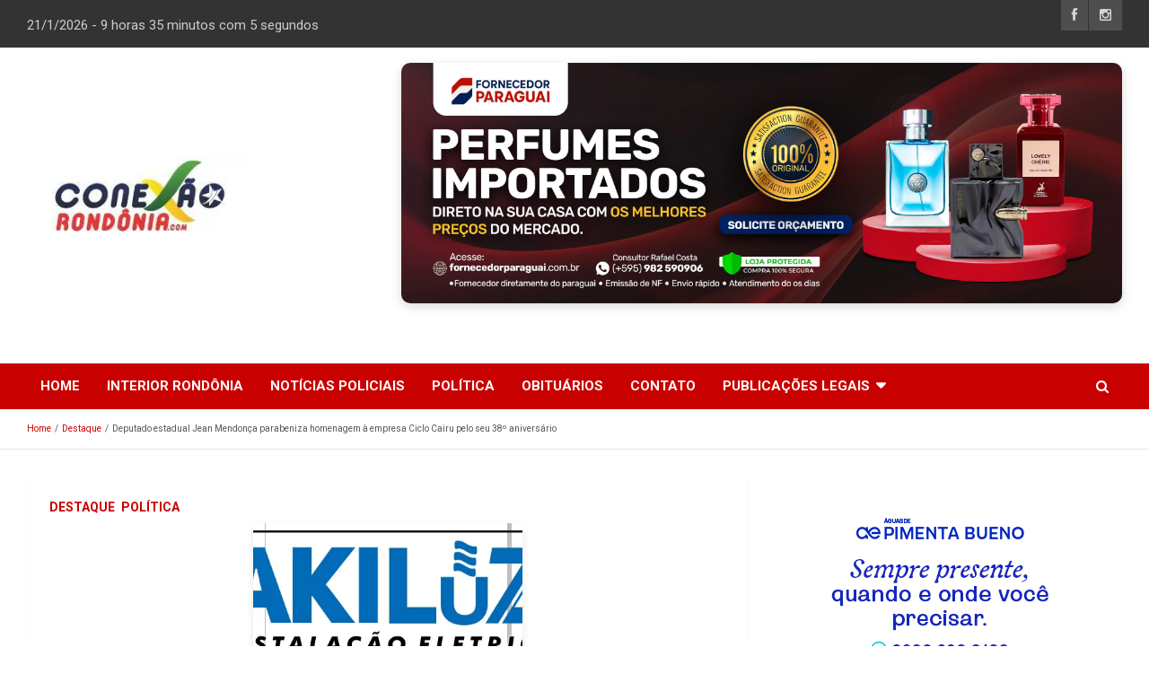

--- FILE ---
content_type: text/html; charset=UTF-8
request_url: https://www.conexaorondonia.com/noticias/destaque/deputado-estadual-jean-mendonca-parabeniza-homenagem-a-empresa-ciclo-cairu-pelo-seu-38o-aniversario/
body_size: 20026
content:
<!doctype html>
<html lang="pt-BR">
<head>
	<meta charset="UTF-8">
	<meta name="viewport" content="width=device-width, initial-scale=1, shrink-to-fit=no">
	<link rel="profile" href="https://gmpg.org/xfn/11">
	 
	<meta name='robots' content='index, follow, max-image-preview:large, max-snippet:-1, max-video-preview:-1' />
	<style>img:is([sizes="auto" i], [sizes^="auto," i]) { contain-intrinsic-size: 3000px 1500px }</style>
	
	<!-- This site is optimized with the Yoast SEO Premium plugin v24.4 (Yoast SEO v26.6) - https://yoast.com/wordpress/plugins/seo/ -->
	<title>Deputado estadual Jean Mendonça parabeniza homenagem à empresa Ciclo Cairu pelo seu 38º aniversário &#187; Conexão Rondônia</title><link rel="preload" data-rocket-preload as="style" href="https://fonts.googleapis.com/css?family=Roboto%3A100%2C300%2C300i%2C400%2C400i%2C500%2C500i%2C700%2C700i&#038;display=swap" /><link rel="stylesheet" href="https://fonts.googleapis.com/css?family=Roboto%3A100%2C300%2C300i%2C400%2C400i%2C500%2C500i%2C700%2C700i&#038;display=swap" media="print" onload="this.media='all'" /><noscript><link rel="stylesheet" href="https://fonts.googleapis.com/css?family=Roboto%3A100%2C300%2C300i%2C400%2C400i%2C500%2C500i%2C700%2C700i&#038;display=swap" /></noscript>
	<link rel="canonical" href="https://www.conexaorondonia.com/noticias/destaque/deputado-estadual-jean-mendonca-parabeniza-homenagem-a-empresa-ciclo-cairu-pelo-seu-38o-aniversario/" />
	<meta property="og:locale" content="pt_BR" />
	<meta property="og:type" content="article" />
	<meta property="og:title" content="Deputado estadual Jean Mendonça parabeniza homenagem à empresa Ciclo Cairu pelo seu 38º aniversário" />
	<meta property="og:description" content="O deputado estadual Jean Mendonça (PL) prestigiou na manhã de hoje (21) a homenagem à empresa Ciclo Cairu, que recebeu uma moção de aplauso da Câmara" />
	<meta property="og:url" content="https://www.conexaorondonia.com/noticias/destaque/deputado-estadual-jean-mendonca-parabeniza-homenagem-a-empresa-ciclo-cairu-pelo-seu-38o-aniversario/" />
	<meta property="og:site_name" content="Conexão Rondônia" />
	<meta property="article:publisher" content="https://www.facebook.com/ConexaoRondonia" />
	<meta property="article:published_time" content="2023-08-21T20:07:41+00:00" />
	<meta property="article:modified_time" content="2023-08-23T03:16:21+00:00" />
	<meta property="og:image" content="https://www.conexaorondonia.com/wp-content/uploads/2023/08/jean-cairu.jpg" />
	<meta property="og:image:width" content="1836" />
	<meta property="og:image:height" content="1470" />
	<meta property="og:image:type" content="image/jpeg" />
	<meta name="author" content="Admin" />
	<meta name="twitter:card" content="summary_large_image" />
	<meta name="twitter:label1" content="Escrito por" />
	<meta name="twitter:data1" content="Admin" />
	<meta name="twitter:label2" content="Est. tempo de leitura" />
	<meta name="twitter:data2" content="1 minuto" />
	<script type="application/ld+json" class="yoast-schema-graph">{"@context":"https://schema.org","@graph":[{"@type":"Article","@id":"https://www.conexaorondonia.com/noticias/destaque/deputado-estadual-jean-mendonca-parabeniza-homenagem-a-empresa-ciclo-cairu-pelo-seu-38o-aniversario/#article","isPartOf":{"@id":"https://www.conexaorondonia.com/noticias/destaque/deputado-estadual-jean-mendonca-parabeniza-homenagem-a-empresa-ciclo-cairu-pelo-seu-38o-aniversario/"},"author":{"name":"Admin","@id":"https://www.conexaorondonia.com/#/schema/person/75646f2ad5ebfa187bb19c18d96192c6"},"headline":"Deputado estadual Jean Mendonça parabeniza homenagem à empresa Ciclo Cairu pelo seu 38º aniversário","datePublished":"2023-08-21T20:07:41+00:00","dateModified":"2023-08-23T03:16:21+00:00","mainEntityOfPage":{"@id":"https://www.conexaorondonia.com/noticias/destaque/deputado-estadual-jean-mendonca-parabeniza-homenagem-a-empresa-ciclo-cairu-pelo-seu-38o-aniversario/"},"wordCount":251,"publisher":{"@id":"https://www.conexaorondonia.com/#organization"},"image":{"@id":"https://www.conexaorondonia.com/noticias/destaque/deputado-estadual-jean-mendonca-parabeniza-homenagem-a-empresa-ciclo-cairu-pelo-seu-38o-aniversario/#primaryimage"},"thumbnailUrl":"https://www.conexaorondonia.com/wp-content/uploads/2023/08/jean-cairu.jpg","keywords":["JeanMendonca"],"articleSection":["Destaque","Política"],"inLanguage":"pt-BR","copyrightYear":"2023","copyrightHolder":{"@id":"https://www.conexaorondonia.com/#organization"}},{"@type":"WebPage","@id":"https://www.conexaorondonia.com/noticias/destaque/deputado-estadual-jean-mendonca-parabeniza-homenagem-a-empresa-ciclo-cairu-pelo-seu-38o-aniversario/","url":"https://www.conexaorondonia.com/noticias/destaque/deputado-estadual-jean-mendonca-parabeniza-homenagem-a-empresa-ciclo-cairu-pelo-seu-38o-aniversario/","name":"Deputado estadual Jean Mendonça parabeniza homenagem à empresa Ciclo Cairu pelo seu 38º aniversário &#187; Conexão Rondônia","isPartOf":{"@id":"https://www.conexaorondonia.com/#website"},"primaryImageOfPage":{"@id":"https://www.conexaorondonia.com/noticias/destaque/deputado-estadual-jean-mendonca-parabeniza-homenagem-a-empresa-ciclo-cairu-pelo-seu-38o-aniversario/#primaryimage"},"image":{"@id":"https://www.conexaorondonia.com/noticias/destaque/deputado-estadual-jean-mendonca-parabeniza-homenagem-a-empresa-ciclo-cairu-pelo-seu-38o-aniversario/#primaryimage"},"thumbnailUrl":"https://www.conexaorondonia.com/wp-content/uploads/2023/08/jean-cairu.jpg","datePublished":"2023-08-21T20:07:41+00:00","dateModified":"2023-08-23T03:16:21+00:00","breadcrumb":{"@id":"https://www.conexaorondonia.com/noticias/destaque/deputado-estadual-jean-mendonca-parabeniza-homenagem-a-empresa-ciclo-cairu-pelo-seu-38o-aniversario/#breadcrumb"},"inLanguage":"pt-BR","potentialAction":[{"@type":"ReadAction","target":["https://www.conexaorondonia.com/noticias/destaque/deputado-estadual-jean-mendonca-parabeniza-homenagem-a-empresa-ciclo-cairu-pelo-seu-38o-aniversario/"]}]},{"@type":"ImageObject","inLanguage":"pt-BR","@id":"https://www.conexaorondonia.com/noticias/destaque/deputado-estadual-jean-mendonca-parabeniza-homenagem-a-empresa-ciclo-cairu-pelo-seu-38o-aniversario/#primaryimage","url":"https://www.conexaorondonia.com/wp-content/uploads/2023/08/jean-cairu.jpg","contentUrl":"https://www.conexaorondonia.com/wp-content/uploads/2023/08/jean-cairu.jpg","width":1836,"height":1470},{"@type":"BreadcrumbList","@id":"https://www.conexaorondonia.com/noticias/destaque/deputado-estadual-jean-mendonca-parabeniza-homenagem-a-empresa-ciclo-cairu-pelo-seu-38o-aniversario/#breadcrumb","itemListElement":[{"@type":"ListItem","position":1,"name":"Início","item":"https://www.conexaorondonia.com/"},{"@type":"ListItem","position":2,"name":"Blog &#8211; Notícias de Porto Velho e do Interior","item":"https://www.conexaorondonia.com/blog/"},{"@type":"ListItem","position":3,"name":"Deputado estadual Jean Mendonça parabeniza homenagem à empresa Ciclo Cairu pelo seu 38º aniversário"}]},{"@type":"WebSite","@id":"https://www.conexaorondonia.com/#website","url":"https://www.conexaorondonia.com/","name":"Conexão Rondônia","description":"Portal de Notícias de Rondônia e do Brasil","publisher":{"@id":"https://www.conexaorondonia.com/#organization"},"potentialAction":[{"@type":"SearchAction","target":{"@type":"EntryPoint","urlTemplate":"https://www.conexaorondonia.com/?s={search_term_string}"},"query-input":{"@type":"PropertyValueSpecification","valueRequired":true,"valueName":"search_term_string"}}],"inLanguage":"pt-BR"},{"@type":"Organization","@id":"https://www.conexaorondonia.com/#organization","name":"Conexao Rondonia","url":"https://www.conexaorondonia.com/","logo":{"@type":"ImageObject","inLanguage":"pt-BR","@id":"https://www.conexaorondonia.com/#/schema/logo/image/","url":"https://www.conexaorondonia.com/wp-content/uploads/2025/06/cropped-cropped-logo-conexao-2-1.jpg","contentUrl":"https://www.conexaorondonia.com/wp-content/uploads/2025/06/cropped-cropped-logo-conexao-2-1.jpg","width":288,"height":111,"caption":"Conexao Rondonia"},"image":{"@id":"https://www.conexaorondonia.com/#/schema/logo/image/"},"sameAs":["https://www.facebook.com/ConexaoRondonia"],"email":"conexaorondonia@gmail.com","telephone":"+5569999025752","legalName":"ELISKLEYTON PEREIRA DOS SANTOS","foundingDate":"2014-02-25","numberOfEmployees":{"@type":"QuantitativeValue","minValue":"1","maxValue":"10"},"ownershipFundingInfo":"https://www.conexaorondonia.com/contato/"},{"@type":"Person","@id":"https://www.conexaorondonia.com/#/schema/person/75646f2ad5ebfa187bb19c18d96192c6","name":"Admin","image":{"@type":"ImageObject","inLanguage":"pt-BR","@id":"https://www.conexaorondonia.com/#/schema/person/image/","url":"https://secure.gravatar.com/avatar/52e5c6113d8f1d5fa182da8b43f749beaed6c8448c99bd6bfae310ea8ad9d381?s=96&d=mm&r=g","contentUrl":"https://secure.gravatar.com/avatar/52e5c6113d8f1d5fa182da8b43f749beaed6c8448c99bd6bfae310ea8ad9d381?s=96&d=mm&r=g","caption":"Admin"},"sameAs":["https://www.conexaorondonia.com"],"url":"https://www.conexaorondonia.com/noticias/author/edimarb/"}]}</script>
	<!-- / Yoast SEO Premium plugin. -->


<link rel='dns-prefetch' href='//cdn.jsdelivr.net' />
<link rel='dns-prefetch' href='//cdnjs.cloudflare.com' />
<link rel='dns-prefetch' href='//fonts.googleapis.com' />
<link rel='dns-prefetch' href='//www.googletagmanager.com' />
<link href='https://fonts.gstatic.com' crossorigin rel='preconnect' />
<link rel="alternate" type="application/rss+xml" title="Feed para Conexão Rondônia &raquo;" href="https://www.conexaorondonia.com/feed/" />
<link rel="alternate" type="application/rss+xml" title="Feed de comentários para Conexão Rondônia &raquo;" href="https://www.conexaorondonia.com/comments/feed/" />
<link data-minify="1" rel='stylesheet' id='truepush-admin-menu-styles-css' href='https://www.conexaorondonia.com/wp-content/cache/min/1/wp-content/plugins/truepush-free-web-push-notifications/views/css/truepush-menu-styles.css?ver=1767455000' type='text/css' media='all' />
<style id='wp-emoji-styles-inline-css' type='text/css'>

	img.wp-smiley, img.emoji {
		display: inline !important;
		border: none !important;
		box-shadow: none !important;
		height: 1em !important;
		width: 1em !important;
		margin: 0 0.07em !important;
		vertical-align: -0.1em !important;
		background: none !important;
		padding: 0 !important;
	}
</style>
<link rel='stylesheet' id='wp-block-library-css' href='https://www.conexaorondonia.com/wp-includes/css/dist/block-library/style.min.css?ver=6fc123555aabd55fae695b94f6583807' type='text/css' media='all' />
<style id='classic-theme-styles-inline-css' type='text/css'>
/*! This file is auto-generated */
.wp-block-button__link{color:#fff;background-color:#32373c;border-radius:9999px;box-shadow:none;text-decoration:none;padding:calc(.667em + 2px) calc(1.333em + 2px);font-size:1.125em}.wp-block-file__button{background:#32373c;color:#fff;text-decoration:none}
</style>
<link data-minify="1" rel='stylesheet' id='ultimate_blocks-cgb-style-css-css' href='https://www.conexaorondonia.com/wp-content/cache/min/1/wp-content/plugins/ultimate-blocks/dist/blocks.style.build.css?ver=1767455000' type='text/css' media='all' />
<style id='global-styles-inline-css' type='text/css'>
:root{--wp--preset--aspect-ratio--square: 1;--wp--preset--aspect-ratio--4-3: 4/3;--wp--preset--aspect-ratio--3-4: 3/4;--wp--preset--aspect-ratio--3-2: 3/2;--wp--preset--aspect-ratio--2-3: 2/3;--wp--preset--aspect-ratio--16-9: 16/9;--wp--preset--aspect-ratio--9-16: 9/16;--wp--preset--color--black: #000000;--wp--preset--color--cyan-bluish-gray: #abb8c3;--wp--preset--color--white: #ffffff;--wp--preset--color--pale-pink: #f78da7;--wp--preset--color--vivid-red: #cf2e2e;--wp--preset--color--luminous-vivid-orange: #ff6900;--wp--preset--color--luminous-vivid-amber: #fcb900;--wp--preset--color--light-green-cyan: #7bdcb5;--wp--preset--color--vivid-green-cyan: #00d084;--wp--preset--color--pale-cyan-blue: #8ed1fc;--wp--preset--color--vivid-cyan-blue: #0693e3;--wp--preset--color--vivid-purple: #9b51e0;--wp--preset--gradient--vivid-cyan-blue-to-vivid-purple: linear-gradient(135deg,rgba(6,147,227,1) 0%,rgb(155,81,224) 100%);--wp--preset--gradient--light-green-cyan-to-vivid-green-cyan: linear-gradient(135deg,rgb(122,220,180) 0%,rgb(0,208,130) 100%);--wp--preset--gradient--luminous-vivid-amber-to-luminous-vivid-orange: linear-gradient(135deg,rgba(252,185,0,1) 0%,rgba(255,105,0,1) 100%);--wp--preset--gradient--luminous-vivid-orange-to-vivid-red: linear-gradient(135deg,rgba(255,105,0,1) 0%,rgb(207,46,46) 100%);--wp--preset--gradient--very-light-gray-to-cyan-bluish-gray: linear-gradient(135deg,rgb(238,238,238) 0%,rgb(169,184,195) 100%);--wp--preset--gradient--cool-to-warm-spectrum: linear-gradient(135deg,rgb(74,234,220) 0%,rgb(151,120,209) 20%,rgb(207,42,186) 40%,rgb(238,44,130) 60%,rgb(251,105,98) 80%,rgb(254,248,76) 100%);--wp--preset--gradient--blush-light-purple: linear-gradient(135deg,rgb(255,206,236) 0%,rgb(152,150,240) 100%);--wp--preset--gradient--blush-bordeaux: linear-gradient(135deg,rgb(254,205,165) 0%,rgb(254,45,45) 50%,rgb(107,0,62) 100%);--wp--preset--gradient--luminous-dusk: linear-gradient(135deg,rgb(255,203,112) 0%,rgb(199,81,192) 50%,rgb(65,88,208) 100%);--wp--preset--gradient--pale-ocean: linear-gradient(135deg,rgb(255,245,203) 0%,rgb(182,227,212) 50%,rgb(51,167,181) 100%);--wp--preset--gradient--electric-grass: linear-gradient(135deg,rgb(202,248,128) 0%,rgb(113,206,126) 100%);--wp--preset--gradient--midnight: linear-gradient(135deg,rgb(2,3,129) 0%,rgb(40,116,252) 100%);--wp--preset--font-size--small: 13px;--wp--preset--font-size--medium: 20px;--wp--preset--font-size--large: 36px;--wp--preset--font-size--x-large: 42px;--wp--preset--spacing--20: 0.44rem;--wp--preset--spacing--30: 0.67rem;--wp--preset--spacing--40: 1rem;--wp--preset--spacing--50: 1.5rem;--wp--preset--spacing--60: 2.25rem;--wp--preset--spacing--70: 3.38rem;--wp--preset--spacing--80: 5.06rem;--wp--preset--shadow--natural: 6px 6px 9px rgba(0, 0, 0, 0.2);--wp--preset--shadow--deep: 12px 12px 50px rgba(0, 0, 0, 0.4);--wp--preset--shadow--sharp: 6px 6px 0px rgba(0, 0, 0, 0.2);--wp--preset--shadow--outlined: 6px 6px 0px -3px rgba(255, 255, 255, 1), 6px 6px rgba(0, 0, 0, 1);--wp--preset--shadow--crisp: 6px 6px 0px rgba(0, 0, 0, 1);}:where(.is-layout-flex){gap: 0.5em;}:where(.is-layout-grid){gap: 0.5em;}body .is-layout-flex{display: flex;}.is-layout-flex{flex-wrap: wrap;align-items: center;}.is-layout-flex > :is(*, div){margin: 0;}body .is-layout-grid{display: grid;}.is-layout-grid > :is(*, div){margin: 0;}:where(.wp-block-columns.is-layout-flex){gap: 2em;}:where(.wp-block-columns.is-layout-grid){gap: 2em;}:where(.wp-block-post-template.is-layout-flex){gap: 1.25em;}:where(.wp-block-post-template.is-layout-grid){gap: 1.25em;}.has-black-color{color: var(--wp--preset--color--black) !important;}.has-cyan-bluish-gray-color{color: var(--wp--preset--color--cyan-bluish-gray) !important;}.has-white-color{color: var(--wp--preset--color--white) !important;}.has-pale-pink-color{color: var(--wp--preset--color--pale-pink) !important;}.has-vivid-red-color{color: var(--wp--preset--color--vivid-red) !important;}.has-luminous-vivid-orange-color{color: var(--wp--preset--color--luminous-vivid-orange) !important;}.has-luminous-vivid-amber-color{color: var(--wp--preset--color--luminous-vivid-amber) !important;}.has-light-green-cyan-color{color: var(--wp--preset--color--light-green-cyan) !important;}.has-vivid-green-cyan-color{color: var(--wp--preset--color--vivid-green-cyan) !important;}.has-pale-cyan-blue-color{color: var(--wp--preset--color--pale-cyan-blue) !important;}.has-vivid-cyan-blue-color{color: var(--wp--preset--color--vivid-cyan-blue) !important;}.has-vivid-purple-color{color: var(--wp--preset--color--vivid-purple) !important;}.has-black-background-color{background-color: var(--wp--preset--color--black) !important;}.has-cyan-bluish-gray-background-color{background-color: var(--wp--preset--color--cyan-bluish-gray) !important;}.has-white-background-color{background-color: var(--wp--preset--color--white) !important;}.has-pale-pink-background-color{background-color: var(--wp--preset--color--pale-pink) !important;}.has-vivid-red-background-color{background-color: var(--wp--preset--color--vivid-red) !important;}.has-luminous-vivid-orange-background-color{background-color: var(--wp--preset--color--luminous-vivid-orange) !important;}.has-luminous-vivid-amber-background-color{background-color: var(--wp--preset--color--luminous-vivid-amber) !important;}.has-light-green-cyan-background-color{background-color: var(--wp--preset--color--light-green-cyan) !important;}.has-vivid-green-cyan-background-color{background-color: var(--wp--preset--color--vivid-green-cyan) !important;}.has-pale-cyan-blue-background-color{background-color: var(--wp--preset--color--pale-cyan-blue) !important;}.has-vivid-cyan-blue-background-color{background-color: var(--wp--preset--color--vivid-cyan-blue) !important;}.has-vivid-purple-background-color{background-color: var(--wp--preset--color--vivid-purple) !important;}.has-black-border-color{border-color: var(--wp--preset--color--black) !important;}.has-cyan-bluish-gray-border-color{border-color: var(--wp--preset--color--cyan-bluish-gray) !important;}.has-white-border-color{border-color: var(--wp--preset--color--white) !important;}.has-pale-pink-border-color{border-color: var(--wp--preset--color--pale-pink) !important;}.has-vivid-red-border-color{border-color: var(--wp--preset--color--vivid-red) !important;}.has-luminous-vivid-orange-border-color{border-color: var(--wp--preset--color--luminous-vivid-orange) !important;}.has-luminous-vivid-amber-border-color{border-color: var(--wp--preset--color--luminous-vivid-amber) !important;}.has-light-green-cyan-border-color{border-color: var(--wp--preset--color--light-green-cyan) !important;}.has-vivid-green-cyan-border-color{border-color: var(--wp--preset--color--vivid-green-cyan) !important;}.has-pale-cyan-blue-border-color{border-color: var(--wp--preset--color--pale-cyan-blue) !important;}.has-vivid-cyan-blue-border-color{border-color: var(--wp--preset--color--vivid-cyan-blue) !important;}.has-vivid-purple-border-color{border-color: var(--wp--preset--color--vivid-purple) !important;}.has-vivid-cyan-blue-to-vivid-purple-gradient-background{background: var(--wp--preset--gradient--vivid-cyan-blue-to-vivid-purple) !important;}.has-light-green-cyan-to-vivid-green-cyan-gradient-background{background: var(--wp--preset--gradient--light-green-cyan-to-vivid-green-cyan) !important;}.has-luminous-vivid-amber-to-luminous-vivid-orange-gradient-background{background: var(--wp--preset--gradient--luminous-vivid-amber-to-luminous-vivid-orange) !important;}.has-luminous-vivid-orange-to-vivid-red-gradient-background{background: var(--wp--preset--gradient--luminous-vivid-orange-to-vivid-red) !important;}.has-very-light-gray-to-cyan-bluish-gray-gradient-background{background: var(--wp--preset--gradient--very-light-gray-to-cyan-bluish-gray) !important;}.has-cool-to-warm-spectrum-gradient-background{background: var(--wp--preset--gradient--cool-to-warm-spectrum) !important;}.has-blush-light-purple-gradient-background{background: var(--wp--preset--gradient--blush-light-purple) !important;}.has-blush-bordeaux-gradient-background{background: var(--wp--preset--gradient--blush-bordeaux) !important;}.has-luminous-dusk-gradient-background{background: var(--wp--preset--gradient--luminous-dusk) !important;}.has-pale-ocean-gradient-background{background: var(--wp--preset--gradient--pale-ocean) !important;}.has-electric-grass-gradient-background{background: var(--wp--preset--gradient--electric-grass) !important;}.has-midnight-gradient-background{background: var(--wp--preset--gradient--midnight) !important;}.has-small-font-size{font-size: var(--wp--preset--font-size--small) !important;}.has-medium-font-size{font-size: var(--wp--preset--font-size--medium) !important;}.has-large-font-size{font-size: var(--wp--preset--font-size--large) !important;}.has-x-large-font-size{font-size: var(--wp--preset--font-size--x-large) !important;}
:where(.wp-block-post-template.is-layout-flex){gap: 1.25em;}:where(.wp-block-post-template.is-layout-grid){gap: 1.25em;}
:where(.wp-block-columns.is-layout-flex){gap: 2em;}:where(.wp-block-columns.is-layout-grid){gap: 2em;}
:root :where(.wp-block-pullquote){font-size: 1.5em;line-height: 1.6;}
</style>
<link data-minify="1" rel='stylesheet' id='ub-extension-style-css-css' href='https://www.conexaorondonia.com/wp-content/cache/min/1/wp-content/plugins/ultimate-blocks/src/extensions/style.css?ver=1767455000' type='text/css' media='all' />
<link data-minify="1" rel='stylesheet' id='bootstrap-style-css' href='https://www.conexaorondonia.com/wp-content/cache/min/1/npm/bootstrap@4.0.0/dist/css/bootstrap.min.css?ver=1767455000' type='text/css' media='all' />
<link data-minify="1" rel='stylesheet' id='font-awesome-style-css' href='https://www.conexaorondonia.com/wp-content/cache/min/1/ajax/libs/font-awesome/4.0.0/css/font-awesome.css?ver=1767455000' type='text/css' media='all' />

<link data-minify="1" rel='stylesheet' id='newscard-style-css' href='https://www.conexaorondonia.com/wp-content/cache/min/1/wp-content/themes/newscard/style.css?ver=1767455000' type='text/css' media='all' />
<meta name="generator" content="Site Kit by Google 1.170.0" /><!-- Google tag (gtag.js) -->
<script async src="https://www.googletagmanager.com/gtag/js?id=G-10L2YRL9BL"></script>
<script>
  window.dataLayer = window.dataLayer || [];
  function gtag(){dataLayer.push(arguments);}
  gtag('js', new Date());
  gtag('config', 'G-10L2YRL9BL');
</script>

<meta name="google-site-verification" content="MOfjNCn1R89xVVJt4YYSCdVVGpK1jECcaHW5vZF5CTI" />
<meta name="msvalidate.01" content="8BB8DBC8056DA48EAB3FFE89B1724837" />
<meta name="google-site-verification" content="OUbHNw4fVqZsm975y9J_4oJpcXc3YRMlkucWryEkM8c" /><script>document.createElement( "picture" );if(!window.HTMLPictureElement && document.addEventListener) {window.addEventListener("DOMContentLoaded", function() {var s = document.createElement("script");s.src = "https://www.conexaorondonia.com/wp-content/plugins/webp-express/js/picturefill.min.js";document.body.appendChild(s);});}</script>    
    <script type="application/javascript" src='https://sdki.truepush.com/sdk/v2.0.4/app.js' async></script>
    <script>
    var truepush = window.Truepush || [];
        truepush.push( function() {
        truepush.Init({
            id : "637a7ea421e92ba7e8ff5ddd",
fromWordpress : true,
local : false,
wordpresspath : "https://www.conexaorondonia.com/wp-content/plugins/truepush-free-web-push-notifications/",
        },function(error){
          if(error) console.error(error);
        })
    });
    </script>
		<style type="text/css">
					.site-title,
			.site-description {
				position: absolute;
				clip: rect(1px, 1px, 1px, 1px);
			}
				</style>
		<style type="text/css" id="custom-background-css">
body.custom-background { background-color: #ffffff; }
</style>
	<meta name="redi-version" content="1.2.7" />
<!-- Snippet do Gerenciador de Tags do Google adicionado pelo Site Kit -->
<script type="text/javascript">
/* <![CDATA[ */

			( function( w, d, s, l, i ) {
				w[l] = w[l] || [];
				w[l].push( {'gtm.start': new Date().getTime(), event: 'gtm.js'} );
				var f = d.getElementsByTagName( s )[0],
					j = d.createElement( s ), dl = l != 'dataLayer' ? '&l=' + l : '';
				j.async = true;
				j.src = 'https://www.googletagmanager.com/gtm.js?id=' + i + dl;
				f.parentNode.insertBefore( j, f );
			} )( window, document, 'script', 'dataLayer', 'GTM-5TGF2RH' );
			
/* ]]> */
</script>

<!-- Fim do código do Gerenciador de Etiquetas do Google adicionado pelo Site Kit -->
<link rel="icon" href="https://www.conexaorondonia.com/wp-content/uploads/2022/01/fas-150x150.png" sizes="32x32" />
<link rel="icon" href="https://www.conexaorondonia.com/wp-content/uploads/2022/01/fas.png" sizes="192x192" />
<link rel="apple-touch-icon" href="https://www.conexaorondonia.com/wp-content/uploads/2022/01/fas.png" />
<meta name="msapplication-TileImage" content="https://www.conexaorondonia.com/wp-content/uploads/2022/01/fas.png" />
		<style type="text/css" id="wp-custom-css">
			.custom-logo{
	max-width:250px;
}
.modal_close {
    font-size: 26px;
    background-color: red;
    color: #fff;
    width: 10%;
    margin: 0 auto;
}
.widget-leandro-banner {
    text-align: center !important;
}
div#block-38\ widget-leandro-banner {
    text-align: center;
}
.widget{
	margin-bottom: 10px !important;
	padding: 0px !important;
	position: relative;
	background-color: #ffffff00 !important;
	box-shadow: 0 0px 0px rgba(0, 0, 0, 0) !important;
	-webkit-box-shadow: 0 0px 0px rgba(0, 0, 0, 0) !important;
	-moz-box-shadow: 0 0px 0px rgba(0, 0, 0, 0) !important;
}
button.pum-close.popmake-close {
    color: #ffffff !important;
} 
.pld-like-dislike-wrap {
    display: inline-block;
    margin-bottom: 20px;
    width: 100%;
    text-align: center;
    font-size: 32px;
}
img.aligncenter{
	    width: 100% !important;
}

prompticon3{
	top: 15px !important;
}
.the_champ_sharing_container.the_champ_horizontal_sharing {
    margin-top: 25px;
    margin-bottom: 25px;
}
#vuukle-emote{
	    margin: 0 auto  !important;
}
 .breadcrumb-trail.breadcrumbs {
    font-size: 10px !important;
}
.entry-content {
 font: 18px sans-serif !important; 
}
blockquote:before{
	top: 5px;
  left: 5px;
}
blockquote{
	padding: 28px;
	margin-bottom: 5%;
}
figcaption,cite{
	font: 12px sans-serif !important;
}
.page-single-img-wrap{
    display: none !important;
}
.top-banner{
	max-height:55px;
}
div.wp_bannerize_banner_box {
    float: unset !important;
    text-align: center;
}
.ixtjf61f6b8a603b9b {
    margin: 25px !important;
}
.wnbell-sticky-btn{
	top: 1rem !important;
    left: 1rem !important;
	background-color: #fd0316 !important;
	transform: scale(1);
    animation: pulse-red 2s infinite;
}

@keyframes pulse-red {
  0% {
    transform: scale(0.95);
    box-shadow: 0 0 0 0 rgba(255, 82, 82, 0.7);
  }

  70% {
    transform: scale(1);
    box-shadow: 0 0 0 10px rgba(255, 82, 82, 0);
  }

  100% {
    transform: scale(0.95);
    box-shadow: 0 0 0 0 rgba(255, 82, 82, 0);
  }
}
.wnbell_notifications_lists {
    position: absolute !important;
    bottom:  200px  !important;
}
.wnbell_notification_item:last-child { 
    padding: 10px !important;
    border-bottom: 1px solid #cbc1c1 !important;
    font-size: 13px !important;
    font-weight: bold !important;
}
img.alignleft, img.alignright, img.aligncenter {
    margin-top: 0px !important;
    margin-bottom: 20px !important;
    width: 68px !important;
}
.hthb-notification-content>div>.wp_bannerize_container{
	display: none !important;
}
}




/* Container geral */
.th-posts-block-wrapper {
  display: flex;
  flex-direction: column;
  gap: 20px;
  margin-top: 20px;
}

/* Cada item de post */
.post-block-style {
  display: flex;
  flex-direction: row;
  gap: 20px;
  border-bottom: 1px solid #e0e0e0;
  padding-bottom: 15px;
}

/* Imagem do post */
.post-block-style .post-thumb img {
  width: 160px;
  height: auto;
  object-fit: cover;
  border-radius: 6px;
}

/* Conteúdo do post */
.post-block-style .post-content {
  flex: 1;
}

/* Categorias */
.post-meta .post-cat {
  display: inline-block;
  background-color: #d40000;
  color: #fff;
  font-size: 11px;
  font-weight: bold;
  padding: 3px 8px;
  margin-right: 5px;
  text-transform: uppercase;
  border-radius: 3px;
}

/* Título do post */
.post-title {
  font-size: 18px;
  font-weight: bold;
  margin: 10px 0 5px;
}

.post-title a {
  text-decoration: none;
  color: #000;
}

.post-title a:hover {
  color: #d40000;
}

/* Meta: data e autor */
.post-meta .post-date,
.post-meta .post-author {
  font-size: 13px;
  color: #888;
}

/* Excerpt */
.post-excerpt {
  font-size: 14px;
  color: #444;
  margin-top: 8px;
}

/* Responsivo */
@media screen and (max-width: 768px) {
  .post-block-style {
    flex-direction: column;
    gap: 10px;
  }

  .post-block-style .post-thumb img {
    width: 100%;
    height: auto;
  }

  .post-title {
    font-size: 16px;
  }

  .post-excerpt {
    font-size: 13px;
  }
}

.sticky-sidebar {
    position: static !important;
    top: auto !important;
}
		</style>
				<!--=============== CSS ===============-->
	<style>
        #lean_overlay {
            position: fixed;
            z-index: 100;
            top: 0px ;
            left: 0px;
            height: 100%;
            width: 100%;
            background: #000;
            display: none;
        }

        #test {  
            z-index: 11000; 
            text-align: center; 
            top: 0px !important;
        }

        .modal__container>div>div>figure {
            position: relative;  
            width: 350px; 
        }
		p#dataatual {
			position: relative;
			top: 10px;
			font-size: 15px;
		}
		.info-bar {
    position: fixed !important;
    z-index: 9;
    width: 100%;
}
 
    </style>

<meta name="generator" content="WP Rocket 3.18.3" data-wpr-features="wpr_defer_js wpr_minify_js wpr_minify_css wpr_preload_links wpr_desktop" /></head>
 
<body data-rsssl=1 class="wp-singular post-template-default single single-post postid-41343 single-format-standard custom-background wp-custom-logo wp-theme-newscard theme-body" >
		<!-- Snippet do Gerenciador de Etiqueta do Google (noscript) adicionado pelo Site Kit -->
		<noscript>
			<iframe src="https://www.googletagmanager.com/ns.html?id=GTM-5TGF2RH" height="0" width="0" style="display:none;visibility:hidden"></iframe>
		</noscript>
		<!-- Fim do código do Gerenciador de Etiquetas do Google (noscript) adicionado pelo Site Kit -->
		
<div data-rocket-location-hash="54257ff4dc2eb7aae68fa23eb5f11e06" id="page" class="site">
	<a class="skip-link screen-reader-text" href="#content">Skip to content</a>
	
	<header data-rocket-location-hash="fc409f86088b20b81d38a444febf083b" id="masthead" class="site-header">
					<div data-rocket-location-hash="a97eafad2c036132b4c964fa0ab84ac9" class="info-bar">
				<div data-rocket-location-hash="c2b2a1461d8b94e639cd80a05325878c" class="container">
					<div class="row gutter-10">
						<div class="col col-sm contact-section">
							<div class="date">
								<ul><li>
																		<p id="dataatual">
									<script type="text/javascript">
										var hoje = new Date();
										var ano = hoje.getFullYear();
										var mes = hoje.getMonth();
										mes = mes + 1;
										var dia = hoje.getDate();
										var hora = hoje.getHours();
										var minuto = hoje.getMinutes();
										var segundo = hoje.getSeconds();
										document.write(dia+"/"+mes+"/"+ano+"  -  " + hora + " horas " + minuto +" minutos com "+segundo+ " segundos");
									</script>
									</p>
									
								</li></ul>
							</div>
						</div><!-- .contact-section -->

													<div class="col-auto social-profiles order-md-3">
								
		<ul class="clearfix">
							<li><a target="_blank" rel="noopener noreferrer" href="https://www.facebook.com/ConexaoRondonia/"></a></li>
							<li><a target="_blank" rel="noopener noreferrer" href="https://instagram.com/conexaorondonia?igshid=g2o69yppbq8p"></a></li>
					</ul>
								</div><!-- .social-profile -->
											</div><!-- .row -->
          		</div><!-- .container -->
        	</div><!-- .infobar -->
        		
		<nav class="navbar navbar-expand-lg d-block">
		
			<div class="navbar-head" >
				<div class="container">
				<p style="margin-top:40px"></p>
					<div class="row navbar-head-row align-items-center">
						<div class="col-lg-4">
							<div class="site-branding navbar-brand">
								<a href="https://www.conexaorondonia.com/" class="custom-logo-link" rel="home"><picture><source srcset="https://www.conexaorondonia.com/wp-content/webp-express/webp-images/uploads/2025/06/cropped-cropped-logo-conexao-2-1.jpg.webp 288w, https://www.conexaorondonia.com/wp-content/webp-express/webp-images/uploads/2025/06/cropped-cropped-logo-conexao-2-1-150x58.jpg.webp 150w" sizes="(max-width: 288px) 100vw, 288px" type="image/webp"><img width="288" height="111" src="https://www.conexaorondonia.com/wp-content/uploads/2025/06/cropped-cropped-logo-conexao-2-1.jpg" class="custom-logo webpexpress-processed" alt="Conexão Rondônia" decoding="async" srcset="https://www.conexaorondonia.com/wp-content/uploads/2025/06/cropped-cropped-logo-conexao-2-1.jpg 288w, https://www.conexaorondonia.com/wp-content/uploads/2025/06/cropped-cropped-logo-conexao-2-1-150x58.jpg 150w" sizes="(max-width: 288px) 100vw, 288px"></picture></a>									<h2 class="site-title"><a href="https://www.conexaorondonia.com/" rel="home">Conexão Rondônia</a></h2>
																	<p class="site-description">Portal de Notícias de Rondônia e do Brasil</p>
															</div><!-- .site-branding .navbar-brand -->
						</div>
						<div class="col-lg-8 navbar-ad-section">
						
													<div id="widget-area" class="widget-area">
								<div id="custom_html-100 widget-leandro-banner" class="widget_text widget  widget-leandro-banner widget_custom_html"><div class="textwidget custom-html-widget"><!-- LOCAL TOPO OFICIAL 2 -->
<div id="ad-topo-oficial-2-container" class="ad-banner-topo-oficial-2"></div>

<style>
  .ad-banner-topo-oficial-2 img {
    width: 100%;
    max-width: 970px;
    height: auto;
    display: block;
    margin: 0 auto;
    border-radius: 10px;
    box-shadow: 0 4px 12px rgba(0,0,0,0.15);
  }

  .ad-banner-topo-oficial-2 a {
    display: inline-block;
    width: 100%;
  }
</style>

<script>
document.addEventListener("DOMContentLoaded", function () {

  (function () {
    const adTopo2Key = 'ads_topo_oficial_2_shown_user';

    const adsTopoOficial2 = [
      { src: 'https://www.conexaorondonia.com/wp-content/uploads/2025/09/uninter.jpeg',
        href: 'https://api.whatsapp.com/send/?phone=5569993235981&text=Ol%C3%A1+vim+atrav%C3%A9s+do+site+conex%C3%A3o+rond%C3%B4nia%2C+gostaria+de+saber+mais+sobre+as+gradua%C3%A7%C3%B5es&type=phone_number&app_absent=0'
      },
      { src: 'https://www.conexaorondonia.com/wp-content/uploads/2025/06/brasa_770x250.png.webp',
        href: 'https://api.whatsapp.com/send?phone=5569999143015&text=Ol%C3%A1+vi+seu+an%C3%BAncio+vim+do+conexaorondonia'
      },
      { src: 'https://www.conexaorondonia.com/wp-content/uploads/2025/09/01-Banner-Perfumes-Site-900x300-1-scaled.jpg',
        href: 'https://api.whatsapp.com/send/?phone=5950982590906&text=Ol%C3%A1%2C+vi+seu+an%C3%BAncio+no+Conex%C3%A3o+Rond%C3%B4nia+e+Gostaria+de+saber+mais+sobre+o+produto&type=phone_number&app_absent=0'
      },
      { src: 'https://www.conexaorondonia.com/wp-content/uploads/2025/06/anga_0001-1.jpg.webp',
        href: 'https://angadiagnostica.com.br/'
      },
      { src: 'https://www.conexaorondonia.com/wp-content/uploads/2025/09/01-Banner-IPHONE-Site-900x300-1.webp',
        href: 'https://api.whatsapp.com/send/?phone=5950982590906&text=Ol%C3%A1%2C+vi+seu+an%C3%BAncio+no+Conex%C3%A3o+Rond%C3%B4nia+e+Gostaria+de+saber+mais+sobre+o+produto&type=phone_number&app_absent=0'
      },
      { src: 'https://www.conexaorondonia.com/wp-content/uploads/2025/11/28-RONDONIA-FM-PIMENTA-BUENO.jpg',
        href: 'https://portalradiorondonia.com/'
      }
    ];

    const shownAdsTopo2 = JSON.parse(localStorage.getItem(adTopo2Key)) || [];
    const remainingAds = adsTopoOficial2.filter(ad => !shownAdsTopo2.includes(ad.src));
    const adsToUse = remainingAds.length ? remainingAds : adsTopoOficial2;
    const selectedAd = adsToUse[Math.floor(Math.random() * adsToUse.length)];

    if (!shownAdsTopo2.includes(selectedAd.src)) {
      shownAdsTopo2.push(selectedAd.src);
      localStorage.setItem(adTopo2Key, JSON.stringify(shownAdsTopo2));
    }

    const container = document.getElementById('ad-topo-oficial-2-container');
    if (container) {
      container.innerHTML = `
        <a href="${selectedAd.href}" target="_blank" rel="noopener">
          <img src="${selectedAd.src}" alt="Publicidade - Topo Oficial 2">
        </a>
      `;
    }

  })();

});
</script>
</div></div>							</div>
						  
						<br>
						 
						</div>
											</div><!-- .row -->
				</div><!-- .container -->
			</div><!-- .navbar-head -->
			<div class="navigation-bar">
				<div class="navigation-bar-top">
					<div class="container">
						<button class="navbar-toggler menu-toggle" type="button" data-toggle="collapse" data-target="#navbarCollapse" aria-controls="navbarCollapse" aria-expanded="false" aria-label="Toggle navigation"></button>
						<span class="search-toggle"></span>
					</div><!-- .container -->
					<div class="search-bar">
						<div class="container">
							<div class="search-block off">
								<form action="https://www.conexaorondonia.com/" method="get" class="search-form">
	<label class="assistive-text"> Search </label>
	<div class="input-group">
		<input type="search" value="" placeholder="Search" class="form-control s" name="s">
		<div class="input-group-prepend">
			<button class="btn btn-theme">Search</button>
		</div>
	</div>
</form><!-- .search-form -->
							</div><!-- .search-box -->
						</div><!-- .container -->
					</div><!-- .search-bar -->
				</div><!-- .navigation-bar-top -->
				<div class="navbar-main">
					<div class="container">
						<div class="collapse navbar-collapse" id="navbarCollapse">
							<div id="site-navigation" class="main-navigation nav-uppercase" role="navigation">
								<ul class="nav-menu navbar-nav d-lg-block"><li id="menu-item-11963" class="menu-item menu-item-type-post_type menu-item-object-page menu-item-home menu-item-11963"><a href="https://www.conexaorondonia.com/">Home</a></li>
<li id="menu-item-20410" class="menu-item menu-item-type-taxonomy menu-item-object-category menu-item-20410"><a href="https://www.conexaorondonia.com/noticias/category/interior-rondonia/">Interior Rondônia</a></li>
<li id="menu-item-11955" class="menu-item menu-item-type-taxonomy menu-item-object-category menu-item-11955"><a href="https://www.conexaorondonia.com/noticias/category/noticias-policiais/">Notícias policiais</a></li>
<li id="menu-item-11956" class="menu-item menu-item-type-taxonomy menu-item-object-category current-post-ancestor current-menu-parent current-post-parent menu-item-11956"><a href="https://www.conexaorondonia.com/noticias/category/politica/">Política</a></li>
<li id="menu-item-11957" class="menu-item menu-item-type-taxonomy menu-item-object-category menu-item-11957"><a href="https://www.conexaorondonia.com/noticias/category/obituarios/">Obituários</a></li>
<li id="menu-item-11971" class="menu-item menu-item-type-post_type menu-item-object-page menu-item-11971"><a href="https://www.conexaorondonia.com/contato/">Contato</a></li>
<li id="menu-item-53913" class="menu-item menu-item-type-custom menu-item-object-custom menu-item-has-children menu-item-53913"><a href="#">Publicações Legais</a>
<ul class="sub-menu">
	<li id="menu-item-53911" class="menu-item menu-item-type-taxonomy menu-item-object-category menu-item-53911"><a href="https://www.conexaorondonia.com/noticias/category/publicacoes-legais/">Publicações</a></li>
</ul>
</li>
</ul>							</div><!-- #site-navigation .main-navigation -->
						</div><!-- .navbar-collapse -->
						<div class="nav-search">
							<span class="search-toggle"></span>
						</div><!-- .nav-search -->
					</div><!-- .container -->
				</div><!-- .navbar-main -->
			</div><!-- .navigation-bar -->
		</nav><!-- .navbar -->

		
		
					<div data-rocket-location-hash="f64cd48d6433e0c4b79b1fa19a294e2b" id="breadcrumb">
				<div class="container">
					<div role="navigation" aria-label="Breadcrumbs" class="breadcrumb-trail breadcrumbs" itemprop="breadcrumb"><ul class="trail-items" itemscope itemtype="http://schema.org/BreadcrumbList"><meta name="numberOfItems" content="3" /><meta name="itemListOrder" content="Ascending" /><li itemprop="itemListElement" itemscope itemtype="http://schema.org/ListItem" class="trail-item trail-begin"><a href="https://www.conexaorondonia.com/" rel="home" itemprop="item"><span itemprop="name">Home</span></a><meta itemprop="position" content="1" /></li><li itemprop="itemListElement" itemscope itemtype="http://schema.org/ListItem" class="trail-item"><a href="https://www.conexaorondonia.com/noticias/category/destaque/" itemprop="item"><span itemprop="name">Destaque</span></a><meta itemprop="position" content="2" /></li><li itemprop="itemListElement" itemscope itemtype="http://schema.org/ListItem" class="trail-item trail-end"><span itemprop="name">Deputado estadual Jean Mendonça parabeniza homenagem à empresa Ciclo Cairu pelo seu 38º aniversário</span><meta itemprop="position" content="3" /></li></ul></div>				</div>
			</div><!-- .breadcrumb -->
			</header><!-- #masthead -->
	<div data-rocket-location-hash="b8bdc6a332a180d771243aff8264920d" id="content" class="site-content ">
		<div class="container">
							<div class="row justify-content-center site-content-row">
			<div id="primary" class="col-lg-8 content-area">		<main id="main" class="site-main">

			 
	<div class="post-41343 post type-post status-publish format-standard has-post-thumbnail hentry category-destaque category-politica tag-jeanmendonca">

		
					<figure class="post-featured-image page-single-img-wrap">
						<div class="post-img" style="background-image: url('https://www.conexaorondonia.com/wp-content/uploads/2023/08/jean-cairu.jpg');"></div>
					</figure><!-- .post-featured-image .page-single-img-wrap -->

				
				<div class="entry-meta category-meta">
					<div class="cat-links"><a href="https://www.conexaorondonia.com/noticias/category/destaque/" rel="category tag">Destaque</a> <a href="https://www.conexaorondonia.com/noticias/category/politica/" rel="category tag">Política</a></div>
				</div><!-- .entry-meta -->

			
				
					<div id="widget-area" class="widget-area">
				<div id="custom_html-92 widget-leandro-banner" class="widget_text widget  widget-leandro-banner widget_custom_html"><div class="textwidget custom-html-widget"><div id="ad-container-meio" class="ad-banner-meio"></div>

<style>
  /* Container do banner */
  .ad-banner-meio {
    width: 300px;
    height: 250px;
    margin: 0 auto; /* centraliza no container */
    display: flex;
    align-items: center;
    justify-content: center;
  }

  /* Estilo da imagem */
  .ad-banner-meio img {
    width: 300px;
    height: 250px;
    object-fit: cover;
    border-radius: 8px;
    box-shadow: 0 4px 10px rgba(0,0,0,0.1);
    display: block;
  }

  /* O link ocupa todo o espaço */
  .ad-banner-meio a {
    display: inline-block;
    width: 300px;
    height: 250px;
  }

  /* Garante o tamanho no mobile também */
  @media (max-width: 400px) {
    .ad-banner-meio {
      width: 300px;
      height: 250px;
    }
    .ad-banner-meio img,
    .ad-banner-meio a {
      width: 300px;
      height: 250px;
    }
  }
</style>

<script>
  (function () {
    const adKeyMeio = 'ads_shown_user_meio'; // chave única no localStorage

    const adsMeio = [
      { src: 'https://www.conexaorondonia.com/wp-content/uploads/2025/11/25-jv-store-2.jpeg', href: 'https://api.whatsapp.com/send?phone=556992831976&text=Ol%C3%A1+vi+seu+an%C3%BAncio+vim+do+conexaorondonia' },
      { src: 'https://www.conexaorondonia.com/wp-content/uploads/2025/10/BANNER-AKI-LUZ.jpeg', href: 'https://www.conexaorondonia.com/' },
      { src: 'https://www.conexaorondonia.com/wp-content/uploads/2025/11/19-camara-municipal-300X250.webp', href: 'https://pimentabueno.ro.leg.br/' },
      { src: 'https://www.conexaorondonia.com/wp-content/uploads/2025/09/mais-cores-banner.jpg', href: 'https://www.conexaorondonia.com/' },
      { src: 'https://www.conexaorondonia.com/wp-content/uploads/2025/09/mova.jpeg', href: 'https://www.conexaorondonia.com/' },
      { src: 'https://www.conexaorondonia.com/wp-content/uploads/2025/11/24-tv-indor-joao-cleber.webp', href: 'https://www.conexaorondonia.com/' },
      /* Novo banner 8 */
      { src: 'https://www.conexaorondonia.com/wp-content/uploads/2025/11/26-banner-prefeitura-novo-300x250-1.png', href: 'https://www.pimentabueno.ro.gov.br/site/' }
    ];

    const shownAdsMeio = JSON.parse(localStorage.getItem(adKeyMeio)) || [];
    const remainingAdsMeio = adsMeio.filter(ad => !shownAdsMeio.includes(ad.src));
    const adsToUseMeio = remainingAdsMeio.length > 0 ? remainingAdsMeio : adsMeio;
    const selectedAdMeio = adsToUseMeio[Math.floor(Math.random() * adsToUseMeio.length)];

    if (!shownAdsMeio.includes(selectedAdMeio.src)) {
      shownAdsMeio.push(selectedAdMeio.src);
      localStorage.setItem(adKeyMeio, JSON.stringify(shownAdsMeio));
    }

    const containerMeio = document.getElementById('ad-container-meio');
    containerMeio.innerHTML = `
      <a href="${selectedAdMeio.href}" target="_blank" rel="noopener">
        <img src="${selectedAdMeio.src}" alt="Publicidade 300x250">
      </a>
    `;
  })();
</script>
</div></div>			</div>
		  
		<br> 
		<br>
							<header class="entry-header">
				<h1 class="entry-title">Deputado estadual Jean Mendonça parabeniza homenagem à empresa Ciclo Cairu pelo seu 38º aniversário</h1>
										<div class="entry-meta">
							<div class="date"><a href="https://www.conexaorondonia.com/noticias/destaque/deputado-estadual-jean-mendonca-parabeniza-homenagem-a-empresa-ciclo-cairu-pelo-seu-38o-aniversario/" title="Deputado estadual Jean Mendonça parabeniza homenagem à empresa Ciclo Cairu pelo seu 38º aniversário">agosto 21, 2023</a> </div> <div class="by-author vcard author"><a href="https://www.conexaorondonia.com/noticias/author/edimarb/">Admin</a> </div>													</div><!-- .entry-meta -->
							</header>
		<!--	
		<div class="alert-danger alertaP" style="text-align: center; display: block;padding:50px"> 
				<h3 style="color: red;">Conteúdo exclusivo para assinantes das notificações.  </h3><br>
				Clique em <span style="color: green;"> <strong>ACEITAR</strong></span> e depois em <strong>PERMITIR</strong> que a noticia será liberada automaticamente.
				<br>
			Você também pode <strong> aguardar <span class="secundo timer"></span> segundos </strong> ou clicar aqui para leberar a noticia. 
			</div>-->
		<div class="entry-content">

		


			
<p>O deputado estadual Jean Mendonça (PL) prestigiou na manhã de hoje (21) a homenagem à empresa Ciclo Cairu, que recebeu uma moção de aplauso da Câmara Municipal de Pimenta Bueno pelo seu 38º aniversário. A empresa é reconhecida como um dos principais pilares do desenvolvimento econômico e social do município, gerando emprego, renda e oportunidades para a população.</p>



<p>O parlamentar fez questão de cumprimentar os irmãos Eugênio Odilon Ribeiro e Euflávio Odilon Ribeiro, fundadores e gestores do Grupo Cairu, pela trajetória de sucesso e empreendedorismo. A Ciclo Cairu começou em 1985 como uma pequena oficina de bicicletas, vendendo peças, consertos e reformas. Hoje, é uma empresa que atua na distribuição e na indústria de peças para bicicletas e motos, oferecendo produtos competitivos e de alta qualidade. Com um estoque de produtos nacionais e importados em mais de 45 mil m² de área de armazenamento e um moderno parque fabril, a empresa se destaca entre as líderes do segmento no país.</p><div class="bcoby6970501b13a00" >	<div id="widget-area" class="widget-area">
		<div id="media_image-54 widget-leandro-banner" class="widget  widget-leandro-banner widget_media_image"><img width="1024" height="215" src="https://www.conexaorondonia.com/wp-content/uploads/2025/06/banner_cristal.jpg-1024x215.webp" class="image wp-image-47679  attachment-large size-large" alt="" style="max-width: 100%; height: auto;" srcset="https://www.conexaorondonia.com/wp-content/uploads/2025/06/banner_cristal.jpg-1024x215.webp 1024w, https://www.conexaorondonia.com/wp-content/uploads/2025/06/banner_cristal.jpg-300x63.webp 300w, https://www.conexaorondonia.com/wp-content/uploads/2025/06/banner_cristal.jpg-150x32.webp 150w, https://www.conexaorondonia.com/wp-content/uploads/2025/06/banner_cristal.jpg-768x161.webp 768w, https://www.conexaorondonia.com/wp-content/uploads/2025/06/banner_cristal.jpg.webp 1190w" sizes="(max-width: 1024px) 100vw, 1024px" /></div><div id="media_image-52 widget-leandro-banner" class="widget  widget-leandro-banner widget_media_image"><a href="https://www.aegearo.com.br/"><img width="970" height="250" src="https://www.conexaorondonia.com/wp-content/uploads/2026/01/970x250-2-aguas-2026.gif" class="image wp-image-56223  attachment-full size-full" alt="" style="max-width: 100%; height: auto;" /></a></div>	</div>
  
<br></div><style type="text/css">
@media screen and (min-width: 1201px) {
.bcoby6970501b13a00 {
display: block;
}
}
@media screen and (min-width: 993px) and (max-width: 1200px) {
.bcoby6970501b13a00 {
display: block;
}
}
@media screen and (min-width: 769px) and (max-width: 992px) {
.bcoby6970501b13a00 {
display: block;
}
}
@media screen and (min-width: 768px) and (max-width: 768px) {
.bcoby6970501b13a00 {
display: block;
}
}
@media screen and (max-width: 767px) {
.bcoby6970501b13a00 {
display: block;
}
}
</style>




<p>O deputado ressaltou a dedicação e a superação de desafios que marcaram os mais de 38 anos de história da empresa, agradecendo aos colaboradores, clientes e fornecedores pela parceria que construiu esse legado. Ele também elogiou a iniciativa da Câmara Municipal de Pimenta Bueno em reconhecer o valor da empresa para o município e para o estado de Rondônia.</p>



<figure class="wp-block-image size-large"><picture><source srcset="https://www.conexaorondonia.com/wp-content/webp-express/webp-images/uploads/2023/08/jean-cairu-1024x820.jpg.webp 1024w, https://www.conexaorondonia.com/wp-content/webp-express/webp-images/uploads/2023/08/jean-cairu-300x240.jpg.webp 300w, https://www.conexaorondonia.com/wp-content/webp-express/webp-images/uploads/2023/08/jean-cairu-150x120.jpg.webp 150w, https://www.conexaorondonia.com/wp-content/webp-express/webp-images/uploads/2023/08/jean-cairu-768x615.jpg.webp 768w, https://www.conexaorondonia.com/wp-content/webp-express/webp-images/uploads/2023/08/jean-cairu-1536x1230.jpg.webp 1536w, https://www.conexaorondonia.com/wp-content/webp-express/webp-images/uploads/2023/08/jean-cairu.jpg.webp 1836w" sizes="(max-width: 1024px) 100vw, 1024px" type="image/webp"><img fetchpriority="high" decoding="async" width="1024" height="820" src="https://www.conexaorondonia.com/wp-content/uploads/2023/08/jean-cairu-1024x820.jpg" alt="" class="wp-image-41344 webpexpress-processed" srcset="https://www.conexaorondonia.com/wp-content/uploads/2023/08/jean-cairu-1024x820.jpg 1024w, https://www.conexaorondonia.com/wp-content/uploads/2023/08/jean-cairu-300x240.jpg 300w, https://www.conexaorondonia.com/wp-content/uploads/2023/08/jean-cairu-150x120.jpg 150w, https://www.conexaorondonia.com/wp-content/uploads/2023/08/jean-cairu-768x615.jpg 768w, https://www.conexaorondonia.com/wp-content/uploads/2023/08/jean-cairu-1536x1230.jpg 1536w, https://www.conexaorondonia.com/wp-content/uploads/2023/08/jean-cairu.jpg 1836w" sizes="(max-width: 1024px) 100vw, 1024px"></picture></figure>

					<div id="widget-area" class="widget-area">
				<div id="text-4 widget-leandro-banner" class="widget  widget-leandro-banner widget_text">			<div class="textwidget"><p><a href="https://chat.whatsapp.com/CycBPFWzd5VLi7bJ77zR8F"><strong>RECEBA NOSSAS NOTICIAS EM TEMPO REAL PARTICIPE DO NOSSO GRUPO FECHADO NO WHATSAPP </strong></a></p>
<p>&nbsp;</p>
<p>&nbsp;</p>
<p>&nbsp;</p>
</div>
		</div><div id="custom_html-91 widget-leandro-banner" class="widget_text widget  widget-leandro-banner widget_custom_html"><div class="textwidget custom-html-widget"><div id="ad-rodape-container" class="ad-banner-rodape"></div>

<style>
  .ad-banner-rodape img {
    width: 100%;
    max-width: 100%;
    height: auto;
    display: block;
    border-radius: 8px;
    box-shadow: 0 4px 10px rgba(0,0,0,0.1);
  }

  .ad-banner-rodape a {
    display: inline-block;
    width: 100%;
  }
</style>

<script>
  (function () {
    const adRodapeKey = 'ads_rodape_shown_user'; // LocalStorage key específica

    // Lista de banners para o rodapé
    const adsRodape = [
      {
        src: 'https://www.conexaorondonia.com/wp-content/uploads/2025/06/forma-fitss-.jpg',
        href: 'https://api.whatsapp.com/send?phone=5569999765353&text=Ol%C3%A1+vi+seu+an%C3%BAncio+vim+do+conexaorondonia'
      },
      {
        src: 'https://www.conexaorondonia.com/wp-content/uploads/2025/11/07-jv-store-1.webp',
        href: 'https://api.whatsapp.com/send?phone=556992831976&text=Ol%C3%A1+vi+seu+an%C3%BAncio+vim+do+conexaorondonia'
      },
      {
        src: 'https://www.conexaorondonia.com/wp-content/uploads/2025/11/04-camara-municipal-de-pimenta-bueno.webp',
        href: 'https://pimentabueno.ro.leg.br/'
      },
      {
        src: 'https://www.conexaorondonia.com/wp-content/uploads/2025/06/vida_farma.png.webp',
        href: 'https://www.conexaorondonia.com/'
      }
    ];

    // Recupera os banners já mostrados (rodapé)
    const shownAdsRodape = JSON.parse(localStorage.getItem(adRodapeKey)) || [];

    // Filtra banners ainda não exibidos
    const remainingAdsRodape = adsRodape.filter(ad => !shownAdsRodape.includes(ad.src));

    // Se todos foram exibidos, reinicia o ciclo
    const adsToUseRodape = remainingAdsRodape.length > 0 ? remainingAdsRodape : adsRodape;

    // Escolhe um banner aleatório
    const selectedAdRodape = adsToUseRodape[Math.floor(Math.random() * adsToUseRodape.length)];

    // Atualiza localStorage
    if (!shownAdsRodape.includes(selectedAdRodape.src)) {
      shownAdsRodape.push(selectedAdRodape.src);
      localStorage.setItem(adRodapeKey, JSON.stringify(shownAdsRodape));
    }

    // Renderiza o banner no rodapé
    const containerRodape = document.getElementById('ad-rodape-container');
    containerRodape.innerHTML = `
      <a href="${selectedAdRodape.href}" target="_blank" rel="noopener">
        <img src="${selectedAdRodape.src}" alt="Publicidade - Rodapé">
      </a>
    `;
  })();
</script>
</div></div>			</div>
		  
		<br> 
		<br>


							<p>
					Fonte:
					<a href="https://www.al.ro.leg.br/noticias/deputado-estadual-jean-mendonca-parabeniza-homenagem-a-empresa-ciclo-cairu-pelo-seu-38o-aniversario">
						assessoria 					</a>
				</p>
					</div><!-- entry-content -->

		<footer class="entry-meta"><span class="tag-links"><span class="label">Tags:</span> <a href="https://www.conexaorondonia.com/tudo-sobre/jeanmendonca/" rel="tag">JeanMendonca</a></span><!-- .tag-links --></footer><!-- .entry-meta -->	</div><!-- .post-41343 -->
	
	<nav class="navigation post-navigation" aria-label="Posts">
		<h2 class="screen-reader-text">Navegação de Post</h2>
		<div class="nav-links"><div class="nav-previous"><a href="https://www.conexaorondonia.com/noticias/obituarios/br-364-operario-morre-apos-ser-atingido-por-rolo-compressor-enquanto-trabalhava/" rel="prev">BR-364: Operário morre após ser atingido por rolo compressor enquanto trabalhava </a></div><div class="nav-next"><a href="https://www.conexaorondonia.com/noticias/interior-rondonia/jean-mendonca-participa-da-abertura-da-1o-festa-de-rodeio-de-alto-alegre-dos-parecis/" rel="next">Jean Mendonça participa da abertura da 1º festa de Rodeio de Alto Alegre dos Parecis</a></div></div>
	</nav>
		</main><!-- #main -->
	</div><!-- #primary -->


<aside id="secondary" class="col-lg-4 widget-area" role="complementary">
	<div class="sticky-sidebar">
		<section id="block-24" class="widget widget_block"><p>	<div id="widget-area" class="widget-area">
		<div id="media_image-97 widget-leandro-banner" class="widget widget-leandro-banner widget_media_image"><a href="https://cliente.aegearo.com.br/entrar"><img loading="lazy" decoding="async" width="300" height="250" src="https://www.conexaorondonia.com/wp-content/uploads/2026/01/300x250-1-aguas-2026.gif" class="image wp-image-56224  attachment-full size-full" alt="" style="max-width: 100%; height: auto;" /></a></div><div id="banner_aleatorio_widget-4 widget-leandro-banner" class="widget widget-leandro-banner widget_banner_aleatorio_widget"><div class="custom-banner"><a href="" target="_blank"><picture><source srcset="https://www.conexaorondonia.com/wp-content/webp-express/webp-images/uploads/2025/08/reboque-edimar.jpeg.webp" type="image/webp"><img decoding="async" src="https://www.conexaorondonia.com/wp-content/uploads/2025/08/reboque-edimar.jpeg" style=" height:auto;" class="webpexpress-processed"></picture></a></div></div><div id="media_image-92 widget-leandro-banner" class="widget widget-leandro-banner widget_media_image"><picture><source srcset="https://www.conexaorondonia.com/wp-content/webp-express/webp-images/uploads/2025/10/fried-chickn-300x300.jpeg.webp 300w, https://www.conexaorondonia.com/wp-content/webp-express/webp-images/uploads/2025/10/fried-chickn-1024x1024.jpeg.webp 1024w, https://www.conexaorondonia.com/wp-content/webp-express/webp-images/uploads/2025/10/fried-chickn-150x150.jpeg.webp 150w, https://www.conexaorondonia.com/wp-content/webp-express/webp-images/uploads/2025/10/fried-chickn-768x768.jpeg.webp 768w, https://www.conexaorondonia.com/wp-content/webp-express/webp-images/uploads/2025/10/fried-chickn.jpeg.webp 1080w" sizes="auto, (max-width: 300px) 100vw, 300px" type="image/webp"><img loading="lazy" decoding="async" width="300" height="300" src="https://www.conexaorondonia.com/wp-content/uploads/2025/10/fried-chickn-300x300.jpeg" class="image wp-image-53376  attachment-medium size-medium webpexpress-processed" alt="" style="max-width: 100%; height: auto;" srcset="https://www.conexaorondonia.com/wp-content/uploads/2025/10/fried-chickn-300x300.jpeg 300w, https://www.conexaorondonia.com/wp-content/uploads/2025/10/fried-chickn-1024x1024.jpeg 1024w, https://www.conexaorondonia.com/wp-content/uploads/2025/10/fried-chickn-150x150.jpeg 150w, https://www.conexaorondonia.com/wp-content/uploads/2025/10/fried-chickn-768x768.jpeg 768w, https://www.conexaorondonia.com/wp-content/uploads/2025/10/fried-chickn.jpeg 1080w" sizes="auto, (max-width: 300px) 100vw, 300px"></picture></div><div id="media_image-87 widget-leandro-banner" class="widget widget-leandro-banner widget_media_image"><picture><source srcset="https://www.conexaorondonia.com/wp-content/webp-express/webp-images/uploads/2025/10/BANNER-AKI-LUZ-300x175.jpeg.webp 300w, https://www.conexaorondonia.com/wp-content/webp-express/webp-images/uploads/2025/10/BANNER-AKI-LUZ-150x87.jpeg.webp 150w, https://www.conexaorondonia.com/wp-content/webp-express/webp-images/uploads/2025/10/BANNER-AKI-LUZ.jpeg.webp 611w" sizes="auto, (max-width: 300px) 100vw, 300px" type="image/webp"><img loading="lazy" decoding="async" width="300" height="175" src="https://www.conexaorondonia.com/wp-content/uploads/2025/10/BANNER-AKI-LUZ-300x175.jpeg" class="image wp-image-52436  attachment-medium size-medium webpexpress-processed" alt="" style="max-width: 100%; height: auto;" srcset="https://www.conexaorondonia.com/wp-content/uploads/2025/10/BANNER-AKI-LUZ-300x175.jpeg 300w, https://www.conexaorondonia.com/wp-content/uploads/2025/10/BANNER-AKI-LUZ-150x87.jpeg 150w, https://www.conexaorondonia.com/wp-content/uploads/2025/10/BANNER-AKI-LUZ.jpeg 611w" sizes="auto, (max-width: 300px) 100vw, 300px"></picture></div>	</div>
  
<br></p>
</section><section id="block-47" class="widget widget_block"><p>	<div id="widget-area" class="widget-area">
		<div id="media_image-84 widget-leandro-banner" class="widget  widget-leandro-banner widget_media_image"><picture><source srcset="https://www.conexaorondonia.com/wp-content/webp-express/webp-images/uploads/2025/09/mais-cores-banner-300x300.jpg.webp 300w, https://www.conexaorondonia.com/wp-content/webp-express/webp-images/uploads/2025/09/mais-cores-banner-150x150.jpg.webp 150w, https://www.conexaorondonia.com/wp-content/webp-express/webp-images/uploads/2025/09/mais-cores-banner.jpg.webp 697w" sizes="auto, (max-width: 300px) 100vw, 300px" type="image/webp"><img loading="lazy" decoding="async" width="300" height="300" src="https://www.conexaorondonia.com/wp-content/uploads/2025/09/mais-cores-banner-300x300.jpg" class="image wp-image-51789  attachment-medium size-medium webpexpress-processed" alt="" style="max-width: 100%; height: auto;" srcset="https://www.conexaorondonia.com/wp-content/uploads/2025/09/mais-cores-banner-300x300.jpg 300w, https://www.conexaorondonia.com/wp-content/uploads/2025/09/mais-cores-banner-150x150.jpg 150w, https://www.conexaorondonia.com/wp-content/uploads/2025/09/mais-cores-banner.jpg 697w" sizes="auto, (max-width: 300px) 100vw, 300px"></picture></div><div id="media_image-77 widget-leandro-banner" class="widget  widget-leandro-banner widget_media_image"><a href="https://pimentabueno.ro.leg.br/"><picture><source srcset="https://www.conexaorondonia.com/wp-content/webp-express/webp-images/uploads/2025/08/WhatsApp-Image-2025-08-29-at-14.39.46-300x250.jpeg.webp 300w, https://www.conexaorondonia.com/wp-content/webp-express/webp-images/uploads/2025/08/WhatsApp-Image-2025-08-29-at-14.39.46-150x125.jpeg.webp 150w, https://www.conexaorondonia.com/wp-content/webp-express/webp-images/uploads/2025/08/WhatsApp-Image-2025-08-29-at-14.39.46-768x640.jpeg.webp 768w, https://www.conexaorondonia.com/wp-content/webp-express/webp-images/uploads/2025/08/WhatsApp-Image-2025-08-29-at-14.39.46.jpeg.webp 939w" sizes="auto, (max-width: 300px) 100vw, 300px" type="image/webp"><img loading="lazy" decoding="async" width="300" height="250" src="https://www.conexaorondonia.com/wp-content/uploads/2025/08/WhatsApp-Image-2025-08-29-at-14.39.46-300x250.jpeg" class="image wp-image-51264  attachment-medium size-medium webpexpress-processed" alt="" style="max-width: 100%; height: auto;" srcset="https://www.conexaorondonia.com/wp-content/uploads/2025/08/WhatsApp-Image-2025-08-29-at-14.39.46-300x250.jpeg 300w, https://www.conexaorondonia.com/wp-content/uploads/2025/08/WhatsApp-Image-2025-08-29-at-14.39.46-150x125.jpeg 150w, https://www.conexaorondonia.com/wp-content/uploads/2025/08/WhatsApp-Image-2025-08-29-at-14.39.46-768x640.jpeg 768w, https://www.conexaorondonia.com/wp-content/uploads/2025/08/WhatsApp-Image-2025-08-29-at-14.39.46.jpeg 939w" sizes="auto, (max-width: 300px) 100vw, 300px"></picture></a></div>	</div>
  
<br></p>
</section><section id="block-48" class="widget widget_block"><p>	<div id="widget-area" class="widget-area">
		<div id="media_image-94 widget-leandro-banner" class="widget  widget-leandro-banner widget_media_image"><a href="https://www.pimentabueno.ro.gov.br/site/"><picture><source srcset="https://www.conexaorondonia.com/wp-content/webp-express/webp-images/uploads/2025/11/26-banner-prefeitura-novo-300x250-1.png.webp 300w, https://www.conexaorondonia.com/wp-content/webp-express/webp-images/uploads/2025/11/26-banner-prefeitura-novo-300x250-1-150x125.png.webp 150w" sizes="auto, (max-width: 300px) 100vw, 300px" type="image/webp"><img loading="lazy" decoding="async" width="300" height="250" src="https://www.conexaorondonia.com/wp-content/uploads/2025/11/26-banner-prefeitura-novo-300x250-1.png" class="image wp-image-53954  attachment-full size-full webpexpress-processed" alt="" style="max-width: 100%; height: auto;" srcset="https://www.conexaorondonia.com/wp-content/uploads/2025/11/26-banner-prefeitura-novo-300x250-1.png 300w, https://www.conexaorondonia.com/wp-content/uploads/2025/11/26-banner-prefeitura-novo-300x250-1-150x125.png 150w" sizes="auto, (max-width: 300px) 100vw, 300px"></picture></a></div><div id="media_image-95 widget-leandro-banner" class="widget  widget-leandro-banner widget_media_image"><a href="https://portalradiorondonia.com/escute-sua-radio/"><picture><source srcset="https://www.conexaorondonia.com/wp-content/webp-express/webp-images/uploads/2025/11/29-RONDONIA-FM-2.jpg.webp 300w, https://www.conexaorondonia.com/wp-content/webp-express/webp-images/uploads/2025/11/29-RONDONIA-FM-2-93x300.jpg.webp 93w, https://www.conexaorondonia.com/wp-content/webp-express/webp-images/uploads/2025/11/29-RONDONIA-FM-2-46x150.jpg.webp 46w" sizes="auto, (max-width: 300px) 100vw, 300px" type="image/webp"><img loading="lazy" decoding="async" width="300" height="970" src="https://www.conexaorondonia.com/wp-content/uploads/2025/11/29-RONDONIA-FM-2.jpg" class="image wp-image-53956  attachment-full size-full webpexpress-processed" alt="" style="max-width: 100%; height: auto;" srcset="https://www.conexaorondonia.com/wp-content/uploads/2025/11/29-RONDONIA-FM-2.jpg 300w, https://www.conexaorondonia.com/wp-content/uploads/2025/11/29-RONDONIA-FM-2-93x300.jpg 93w, https://www.conexaorondonia.com/wp-content/uploads/2025/11/29-RONDONIA-FM-2-46x150.jpg 46w" sizes="auto, (max-width: 300px) 100vw, 300px"></picture></a></div>	</div>
  
<br></p>
</section>	</div><!-- .sticky-sidebar -->
</aside><!-- #secondary -->
</div><!-- row -->
</div><!-- .container -->
</div><!-- #content .site-content-->
<footer id="colophon" class="site-footer" role="contentinfo">
	
		<div class="container">
			<section class="featured-stories">
							<h3 class="stories-title">
									<a href="https://www.conexaorondonia.com/noticias/category/destaque/">VEJA</a>
							</h3>
						<div class="row gutter-parent-14">
											<div class="col-sm-6 col-lg-3">
							<div class="post-boxed">
																	<div class="post-img-wrap">
										<div class="featured-post-img">
											<a href="https://www.conexaorondonia.com/noticias/destaque/video-carro-e-arrastado-por-enxurrada-durante-forte-chuva-na-marginal-da-br-364-em-cacoal-e-tres-mulheres-sao-resgatadas-por-populares/" class="post-img" style="background-image: url('https://www.conexaorondonia.com/wp-content/uploads/2026/01/0002-16.jpg');"></a>
										</div>
										<div class="entry-meta category-meta">
											<div class="cat-links"><a href="https://www.conexaorondonia.com/noticias/category/destaque/" rel="category tag">Destaque</a> <a href="https://www.conexaorondonia.com/noticias/category/interior-rondonia/" rel="category tag">Interior Rondônia</a> <a href="https://www.conexaorondonia.com/noticias/category/mais-noticias/" rel="category tag">Mais Notícias</a> <a href="https://www.conexaorondonia.com/noticias/category/noticias-policiais/" rel="category tag">Notícias policiais</a></div>
										</div><!-- .entry-meta -->
									</div><!-- .post-img-wrap -->
																<div class="post-content">
																		<h3 class="entry-title"><a href="https://www.conexaorondonia.com/noticias/destaque/video-carro-e-arrastado-por-enxurrada-durante-forte-chuva-na-marginal-da-br-364-em-cacoal-e-tres-mulheres-sao-resgatadas-por-populares/">Vídeo &#8211; Carro é arrastado por enxurrada durante forte chuva na marginal da BR-364, em Cacoal e três mulheres são resgatadas por populares</a></h3>																			<div class="entry-meta">
											<div class="date"><a href="https://www.conexaorondonia.com/noticias/destaque/video-carro-e-arrastado-por-enxurrada-durante-forte-chuva-na-marginal-da-br-364-em-cacoal-e-tres-mulheres-sao-resgatadas-por-populares/" title="Vídeo &#8211; Carro é arrastado por enxurrada durante forte chuva na marginal da BR-364, em Cacoal e três mulheres são resgatadas por populares">janeiro 20, 2026</a> </div> <div class="by-author vcard author"><a href="https://www.conexaorondonia.com/noticias/author/edimarb/">Admin</a> </div>										</div>
																	</div><!-- .post-content -->
							</div><!-- .post-boxed -->
						</div><!-- .col-sm-6 .col-lg-3 -->
											<div class="col-sm-6 col-lg-3">
							<div class="post-boxed">
																	<div class="post-img-wrap">
										<div class="featured-post-img">
											<a href="https://www.conexaorondonia.com/noticias/destaque/colisao-entre-carro-e-motocicleta-deixa-condutor-ferido-em-avenida-de-cacoal/" class="post-img" style="background-image: url('https://www.conexaorondonia.com/wp-content/uploads/2026/01/page-40.jpg');"></a>
										</div>
										<div class="entry-meta category-meta">
											<div class="cat-links"><a href="https://www.conexaorondonia.com/noticias/category/destaque/" rel="category tag">Destaque</a> <a href="https://www.conexaorondonia.com/noticias/category/interior-rondonia/" rel="category tag">Interior Rondônia</a> <a href="https://www.conexaorondonia.com/noticias/category/mais-noticias/" rel="category tag">Mais Notícias</a> <a href="https://www.conexaorondonia.com/noticias/category/noticias-policiais/" rel="category tag">Notícias policiais</a></div>
										</div><!-- .entry-meta -->
									</div><!-- .post-img-wrap -->
																<div class="post-content">
																		<h3 class="entry-title"><a href="https://www.conexaorondonia.com/noticias/destaque/colisao-entre-carro-e-motocicleta-deixa-condutor-ferido-em-avenida-de-cacoal/">Colisão entre carro e motocicleta deixa condutor ferido em avenida de Cacoal</a></h3>																			<div class="entry-meta">
											<div class="date"><a href="https://www.conexaorondonia.com/noticias/destaque/colisao-entre-carro-e-motocicleta-deixa-condutor-ferido-em-avenida-de-cacoal/" title="Colisão entre carro e motocicleta deixa condutor ferido em avenida de Cacoal">janeiro 20, 2026</a> </div> <div class="by-author vcard author"><a href="https://www.conexaorondonia.com/noticias/author/edimarb/">Admin</a> </div>										</div>
																	</div><!-- .post-content -->
							</div><!-- .post-boxed -->
						</div><!-- .col-sm-6 .col-lg-3 -->
											<div class="col-sm-6 col-lg-3">
							<div class="post-boxed">
																	<div class="post-img-wrap">
										<div class="featured-post-img">
											<a href="https://www.conexaorondonia.com/noticias/destaque/foragido-do-sistema-prisional-e-recapturado-apos-ameaca-em-residencia-em-cacoal/" class="post-img" style="background-image: url('https://www.conexaorondonia.com/wp-content/uploads/2026/01/fff-1.jpg');"></a>
										</div>
										<div class="entry-meta category-meta">
											<div class="cat-links"><a href="https://www.conexaorondonia.com/noticias/category/destaque/" rel="category tag">Destaque</a> <a href="https://www.conexaorondonia.com/noticias/category/interior-rondonia/" rel="category tag">Interior Rondônia</a> <a href="https://www.conexaorondonia.com/noticias/category/mais-noticias/" rel="category tag">Mais Notícias</a> <a href="https://www.conexaorondonia.com/noticias/category/noticias-policiais/" rel="category tag">Notícias policiais</a></div>
										</div><!-- .entry-meta -->
									</div><!-- .post-img-wrap -->
																<div class="post-content">
																		<h3 class="entry-title"><a href="https://www.conexaorondonia.com/noticias/destaque/foragido-do-sistema-prisional-e-recapturado-apos-ameaca-em-residencia-em-cacoal/">Foragido do sistema prisional é recapturado após ameaça em residência em Cacoal</a></h3>																			<div class="entry-meta">
											<div class="date"><a href="https://www.conexaorondonia.com/noticias/destaque/foragido-do-sistema-prisional-e-recapturado-apos-ameaca-em-residencia-em-cacoal/" title="Foragido do sistema prisional é recapturado após ameaça em residência em Cacoal">janeiro 20, 2026</a> </div> <div class="by-author vcard author"><a href="https://www.conexaorondonia.com/noticias/author/edimarb/">Admin</a> </div>										</div>
																	</div><!-- .post-content -->
							</div><!-- .post-boxed -->
						</div><!-- .col-sm-6 .col-lg-3 -->
											<div class="col-sm-6 col-lg-3">
							<div class="post-boxed">
																	<div class="post-img-wrap">
										<div class="featured-post-img">
											<a href="https://www.conexaorondonia.com/noticias/destaque/advogado-e-morto-a-tiros-dentro-de-casa-em-ro/" class="post-img" style="background-image: url('https://www.conexaorondonia.com/wp-content/uploads/2026/01/NOTA-DE-PESAR.jpg');"></a>
										</div>
										<div class="entry-meta category-meta">
											<div class="cat-links"><a href="https://www.conexaorondonia.com/noticias/category/destaque/" rel="category tag">Destaque</a> <a href="https://www.conexaorondonia.com/noticias/category/interior-rondonia/" rel="category tag">Interior Rondônia</a></div>
										</div><!-- .entry-meta -->
									</div><!-- .post-img-wrap -->
																<div class="post-content">
																		<h3 class="entry-title"><a href="https://www.conexaorondonia.com/noticias/destaque/advogado-e-morto-a-tiros-dentro-de-casa-em-ro/">Advogado é morto a tiros dentro de casa em RO</a></h3>																			<div class="entry-meta">
											<div class="date"><a href="https://www.conexaorondonia.com/noticias/destaque/advogado-e-morto-a-tiros-dentro-de-casa-em-ro/" title="Advogado é morto a tiros dentro de casa em RO">janeiro 20, 2026</a> </div> <div class="by-author vcard author"><a href="https://www.conexaorondonia.com/noticias/author/edimarb/">Admin</a> </div>										</div>
																	</div><!-- .post-content -->
							</div><!-- .post-boxed -->
						</div><!-- .col-sm-6 .col-lg-3 -->
									</div><!-- .row -->
			</section><!-- .featured-stories -->
		</div><!-- .container -->
	
		<div class="site-info">
		<div class="container">
			<div class="row">
									<div class="col-lg-auto order-lg-2 ml-auto">
						<div class="social-profiles">
							
		<ul class="clearfix">
							<li><a target="_blank" rel="noopener noreferrer" href="https://www.facebook.com/ConexaoRondonia/"></a></li>
							<li><a target="_blank" rel="noopener noreferrer" href="https://instagram.com/conexaorondonia?igshid=g2o69yppbq8p"></a></li>
					</ul>
							</div>
					</div>
								<div class="copyright col-lg order-lg-1 text-lg-left">
					<div class="theme-link">
						Copyright &copy; 2026 <a href="https://www.conexaorondonia.com/" title="Conexão Rondônia" >Conexão Rondônia</a></div><div class="privacy-link"><a class="privacy-policy-link" href="https://www.conexaorondonia.com/politica-de-privacidade/" rel="privacy-policy">Política de Privacidade</a></div><div class="author-link">Theme by: <a href="https://www.themehorse.com" target="_blank" rel="noopener noreferrer" title="Theme Horse" >Theme Horse</a></div><div class="wp-link">Proudly Powered by: <a href="http://wordpress.org/" target="_blank" rel="noopener noreferrer" title="WordPress">WordPress</a></div>					| Programador <a href="#" target="_blank"> Leandro Gonçalves</a>
				</div><!-- .copyright -->
			</div><!-- .row -->
		</div><!-- .container -->
	</div><!-- .site-info -->
</footer><!-- #colophon -->
<div data-rocket-location-hash="d734d3d341fb66accebf45d3b5b76e47" class="back-to-top"><a title="Go to Top" href="#masthead"></a></div>
</div><!-- #page -->

<a id="go" rel="leanModal" style="display: none;" name="test" href="#test">Teste</a>
<div data-rocket-location-hash="05c7e8fad11e8413a5622efcb70d14cd" id="test" style="display: none; ">
	<div data-rocket-location-hash="6c4693048eebc2dbf1758f268fdef8be" class="modal__container" st>
		<div data-rocket-location-hash="445ca1ccd871fc163126b0541fa272ab" class="modal_close">X</div>
		 
	</div>

</div>

<script type="speculationrules">
{"prefetch":[{"source":"document","where":{"and":[{"href_matches":"\/*"},{"not":{"href_matches":["\/wp-*.php","\/wp-admin\/*","\/wp-content\/uploads\/*","\/wp-content\/*","\/wp-content\/plugins\/*","\/wp-content\/themes\/newscard\/*","\/*\\?(.+)"]}},{"not":{"selector_matches":"a[rel~=\"nofollow\"]"}},{"not":{"selector_matches":".no-prefetch, .no-prefetch a"}}]},"eagerness":"conservative"}]}
</script>
<script type="text/javascript" id="rocket-browser-checker-js-after">
/* <![CDATA[ */
"use strict";var _createClass=function(){function defineProperties(target,props){for(var i=0;i<props.length;i++){var descriptor=props[i];descriptor.enumerable=descriptor.enumerable||!1,descriptor.configurable=!0,"value"in descriptor&&(descriptor.writable=!0),Object.defineProperty(target,descriptor.key,descriptor)}}return function(Constructor,protoProps,staticProps){return protoProps&&defineProperties(Constructor.prototype,protoProps),staticProps&&defineProperties(Constructor,staticProps),Constructor}}();function _classCallCheck(instance,Constructor){if(!(instance instanceof Constructor))throw new TypeError("Cannot call a class as a function")}var RocketBrowserCompatibilityChecker=function(){function RocketBrowserCompatibilityChecker(options){_classCallCheck(this,RocketBrowserCompatibilityChecker),this.passiveSupported=!1,this._checkPassiveOption(this),this.options=!!this.passiveSupported&&options}return _createClass(RocketBrowserCompatibilityChecker,[{key:"_checkPassiveOption",value:function(self){try{var options={get passive(){return!(self.passiveSupported=!0)}};window.addEventListener("test",null,options),window.removeEventListener("test",null,options)}catch(err){self.passiveSupported=!1}}},{key:"initRequestIdleCallback",value:function(){!1 in window&&(window.requestIdleCallback=function(cb){var start=Date.now();return setTimeout(function(){cb({didTimeout:!1,timeRemaining:function(){return Math.max(0,50-(Date.now()-start))}})},1)}),!1 in window&&(window.cancelIdleCallback=function(id){return clearTimeout(id)})}},{key:"isDataSaverModeOn",value:function(){return"connection"in navigator&&!0===navigator.connection.saveData}},{key:"supportsLinkPrefetch",value:function(){var elem=document.createElement("link");return elem.relList&&elem.relList.supports&&elem.relList.supports("prefetch")&&window.IntersectionObserver&&"isIntersecting"in IntersectionObserverEntry.prototype}},{key:"isSlowConnection",value:function(){return"connection"in navigator&&"effectiveType"in navigator.connection&&("2g"===navigator.connection.effectiveType||"slow-2g"===navigator.connection.effectiveType)}}]),RocketBrowserCompatibilityChecker}();
/* ]]> */
</script>
<script type="text/javascript" id="rocket-preload-links-js-after">
/* <![CDATA[ */
(function() {
"use strict";var r="function"==typeof Symbol&&"symbol"==typeof Symbol.iterator?function(e){return typeof e}:function(e){return e&&"function"==typeof Symbol&&e.constructor===Symbol&&e!==Symbol.prototype?"symbol":typeof e},e=function(){function i(e,t){for(var n=0;n<t.length;n++){var i=t[n];i.enumerable=i.enumerable||!1,i.configurable=!0,"value"in i&&(i.writable=!0),Object.defineProperty(e,i.key,i)}}return function(e,t,n){return t&&i(e.prototype,t),n&&i(e,n),e}}();function i(e,t){if(!(e instanceof t))throw new TypeError("Cannot call a class as a function")}var t=function(){function n(e,t){i(this,n),this.browser=e,this.config=t,this.options=this.browser.options,this.prefetched=new Set,this.eventTime=null,this.threshold=1111,this.numOnHover=0}return e(n,[{key:"init",value:function(){!this.browser.supportsLinkPrefetch()||this.browser.isDataSaverModeOn()||this.browser.isSlowConnection()||(this.regex={excludeUris:RegExp(this.config.excludeUris,"i"),images:RegExp(".("+this.config.imageExt+")$","i"),fileExt:RegExp(".("+this.config.fileExt+")$","i")},this._initListeners(this))}},{key:"_initListeners",value:function(e){-1<this.config.onHoverDelay&&document.addEventListener("mouseover",e.listener.bind(e),e.listenerOptions),document.addEventListener("mousedown",e.listener.bind(e),e.listenerOptions),document.addEventListener("touchstart",e.listener.bind(e),e.listenerOptions)}},{key:"listener",value:function(e){var t=e.target.closest("a"),n=this._prepareUrl(t);if(null!==n)switch(e.type){case"mousedown":case"touchstart":this._addPrefetchLink(n);break;case"mouseover":this._earlyPrefetch(t,n,"mouseout")}}},{key:"_earlyPrefetch",value:function(t,e,n){var i=this,r=setTimeout(function(){if(r=null,0===i.numOnHover)setTimeout(function(){return i.numOnHover=0},1e3);else if(i.numOnHover>i.config.rateThrottle)return;i.numOnHover++,i._addPrefetchLink(e)},this.config.onHoverDelay);t.addEventListener(n,function e(){t.removeEventListener(n,e,{passive:!0}),null!==r&&(clearTimeout(r),r=null)},{passive:!0})}},{key:"_addPrefetchLink",value:function(i){return this.prefetched.add(i.href),new Promise(function(e,t){var n=document.createElement("link");n.rel="prefetch",n.href=i.href,n.onload=e,n.onerror=t,document.head.appendChild(n)}).catch(function(){})}},{key:"_prepareUrl",value:function(e){if(null===e||"object"!==(void 0===e?"undefined":r(e))||!1 in e||-1===["http:","https:"].indexOf(e.protocol))return null;var t=e.href.substring(0,this.config.siteUrl.length),n=this._getPathname(e.href,t),i={original:e.href,protocol:e.protocol,origin:t,pathname:n,href:t+n};return this._isLinkOk(i)?i:null}},{key:"_getPathname",value:function(e,t){var n=t?e.substring(this.config.siteUrl.length):e;return n.startsWith("/")||(n="/"+n),this._shouldAddTrailingSlash(n)?n+"/":n}},{key:"_shouldAddTrailingSlash",value:function(e){return this.config.usesTrailingSlash&&!e.endsWith("/")&&!this.regex.fileExt.test(e)}},{key:"_isLinkOk",value:function(e){return null!==e&&"object"===(void 0===e?"undefined":r(e))&&(!this.prefetched.has(e.href)&&e.origin===this.config.siteUrl&&-1===e.href.indexOf("?")&&-1===e.href.indexOf("#")&&!this.regex.excludeUris.test(e.href)&&!this.regex.images.test(e.href))}}],[{key:"run",value:function(){"undefined"!=typeof RocketPreloadLinksConfig&&new n(new RocketBrowserCompatibilityChecker({capture:!0,passive:!0}),RocketPreloadLinksConfig).init()}}]),n}();t.run();
}());
/* ]]> */
</script>
<script type='text/javascript'>/* <![CDATA[ */
var RocketPreloadLinksConfig = {"excludeUris":"\/(?:.+\/)?feed(?:\/(?:.+\/?)?)?$|\/(?:.+\/)?embed\/|\/(index.php\/)?(.*)wp-json(\/.*|$)|\/refer\/|\/go\/|\/recommend\/|\/recommends\/","usesTrailingSlash":"1","imageExt":"jpg|jpeg|gif|png|tiff|bmp|webp|avif|pdf|doc|docx|xls|xlsx|php","fileExt":"jpg|jpeg|gif|png|tiff|bmp|webp|avif|pdf|doc|docx|xls|xlsx|php|html|htm","siteUrl":"https:\/\/www.conexaorondonia.com","onHoverDelay":"100","rateThrottle":"3"};
(function(g,b,d){var c=b.head||b.getElementsByTagName("head"),D="readyState",E="onreadystatechange",F="DOMContentLoaded",G="addEventListener",H=setTimeout;function f(){$LAB.script("https://www.conexaorondonia.com/wp-includes/js/jquery/jquery.min.js").wait().script("https://www.conexaorondonia.com/wp-includes/js/jquery/jquery-migrate.min.js").wait().script(function(){var div = document.createElement("div");div.innerHTML = "<!--[if lt IE 9]><i></i><![endif]-->";return div.getElementsByTagName("i").length ? "https://cdnjs.cloudflare.com/ajax/libs/html5shiv/3.7.3/html5shiv.min.js" : null;}).script("https://cdn.jsdelivr.net/npm/popper.js@1.12.9/dist/umd/popper.min.js").script("https://cdn.jsdelivr.net/npm/bootstrap@4.0.0/dist/js/bootstrap.min.js").script("https://cdnjs.cloudflare.com/ajax/libs/jquery.matchHeight/0.7.2/jquery.matchHeight-min.js").wait().script("https://www.conexaorondonia.com/wp-content/themes/newscard/assets/library/match-height/jquery.matchHeight-settings.js").script("https://www.conexaorondonia.com/wp-content/themes/newscard/assets/js/skip-link-focus-fix.js").script("https://www.conexaorondonia.com/wp-content/themes/newscard/assets/library/sticky/jquery.sticky.js").wait().script("https://www.conexaorondonia.com/wp-content/themes/newscard/assets/library/sticky/jquery.sticky-settings.js").script("https://www.conexaorondonia.com/wp-content/themes/newscard/assets/js/scripts.js").script("https://www.conexaorondonia.com/wp-content/plugins/wp-rocket/assets/js/heartbeat.js");}H(function(){if("item"in c){if(!c[0]){H(arguments.callee,25);return}c=c[0]}var a=b.createElement("script"),e=false;a.onload=a[E]=function(){if((a[D]&&a[D]!=="complete"&&a[D]!=="loaded")||e){return false}a.onload=a[E]=null;e=true;f()};a.src="https://www.conexaorondonia.com/wp-content/plugins/wp-deferred-javascripts/assets/js/lab.min.js?ver=2.0.3";c.insertBefore(a,c.firstChild)},0);if(b[D]==null&&b[G]){b[D]="loading";b[G](F,d=function(){b.removeEventListener(F,d,false);b[D]="complete"},false)}})(this,document);
/* ]]> */</script><script data-minify="1" src="https://www.conexaorondonia.com/wp-content/cache/min/1/ajax/libs/jquery/3.6.1/jquery.min.js?ver=1767455002" data-rocket-defer defer></script>
<script type="text/javascript" src="https://www.conexaorondonia.com/modal/jquery.leanModal.min.js" data-rocket-defer defer></script>
 
<!-- Google tag (gtag.js) -->
<script async src="https://www.googletagmanager.com/gtag/js?id=UA-53904799-1"></script>
<script>
  window.dataLayer = window.dataLayer || [];
  function gtag(){dataLayer.push(arguments);}
  gtag('js', new Date());

  gtag('config', 'UA-53904799-1');
</script>


 
<script>window.addEventListener('DOMContentLoaded', function() {
	//setTimeout('contentDisplay(statusNotication(), null)', 3000);


	var tempo = 35;
	//setTimeout('contador()', 3000);
	function contador() {
		s = contentDisplay(statusNotication(), null)
		if (s == 'denied' && s == 'default') {
			console.log(s)
		}
		$(".timer").html(tempo);
		if ((tempo - 1) != -1) {
			setTimeout('contador()', 1000);
			tempo--;
		} else {
			$(".alertaP").css("display", 'none')
			$(".entry-content").css("display", 'block')
		}
	}
});</script>

<script>var rocket_beacon_data = {"ajax_url":"https:\/\/www.conexaorondonia.com\/wp-admin\/admin-ajax.php","nonce":"e169f8454d","url":"https:\/\/www.conexaorondonia.com\/noticias\/destaque\/deputado-estadual-jean-mendonca-parabeniza-homenagem-a-empresa-ciclo-cairu-pelo-seu-38o-aniversario","is_mobile":false,"width_threshold":1600,"height_threshold":700,"delay":500,"debug":null,"status":{"atf":true,"lrc":true},"elements":"img, video, picture, p, main, div, li, svg, section, header, span","lrc_threshold":1800}</script><script data-name="wpr-wpr-beacon" src='https://www.conexaorondonia.com/wp-content/plugins/wp-rocket/assets/js/wpr-beacon.min.js' async></script><script defer src="https://static.cloudflareinsights.com/beacon.min.js/vcd15cbe7772f49c399c6a5babf22c1241717689176015" integrity="sha512-ZpsOmlRQV6y907TI0dKBHq9Md29nnaEIPlkf84rnaERnq6zvWvPUqr2ft8M1aS28oN72PdrCzSjY4U6VaAw1EQ==" data-cf-beacon='{"version":"2024.11.0","token":"b2497613db604bbb9e44b1affb8e894e","r":1,"server_timing":{"name":{"cfCacheStatus":true,"cfEdge":true,"cfExtPri":true,"cfL4":true,"cfOrigin":true,"cfSpeedBrain":true},"location_startswith":null}}' crossorigin="anonymous"></script>
</body>

</html><!--
Performance optimized by Redis Object Cache. Learn more: https://wprediscache.com

Recuperados 2644 objetos (1.023 KB) do Redis usando PhpRedis (v6.2.0).
-->

<!-- This website is like a Rocket, isn't it? Performance optimized by WP Rocket. Learn more: https://wp-rocket.me - Debug: cached@1768968221 -->